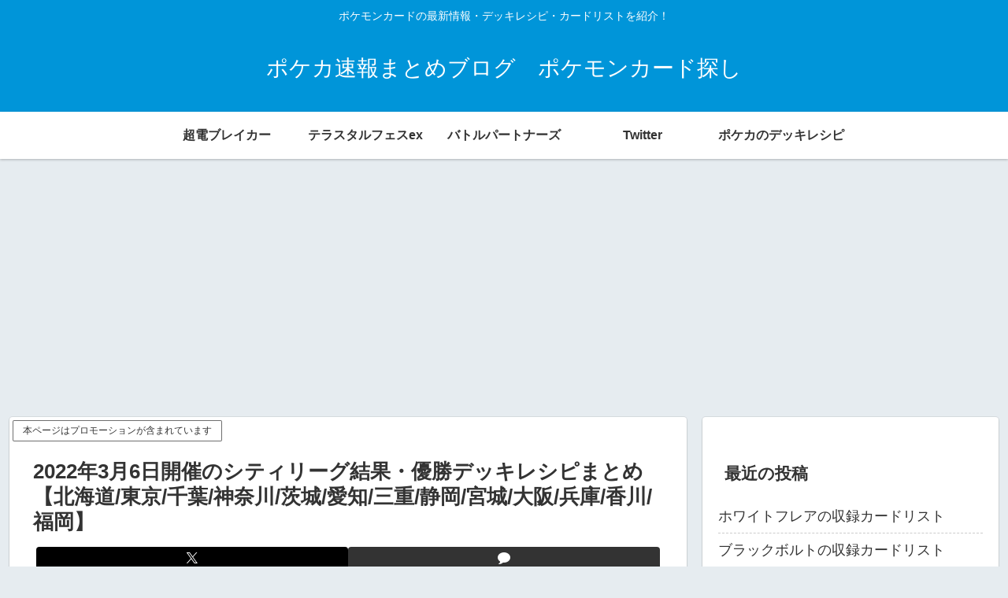

--- FILE ---
content_type: text/html; charset=utf-8
request_url: https://www.google.com/recaptcha/api2/aframe
body_size: 268
content:
<!DOCTYPE HTML><html><head><meta http-equiv="content-type" content="text/html; charset=UTF-8"></head><body><script nonce="s6ZxXPVRnCishyZhK__VgA">/** Anti-fraud and anti-abuse applications only. See google.com/recaptcha */ try{var clients={'sodar':'https://pagead2.googlesyndication.com/pagead/sodar?'};window.addEventListener("message",function(a){try{if(a.source===window.parent){var b=JSON.parse(a.data);var c=clients[b['id']];if(c){var d=document.createElement('img');d.src=c+b['params']+'&rc='+(localStorage.getItem("rc::a")?sessionStorage.getItem("rc::b"):"");window.document.body.appendChild(d);sessionStorage.setItem("rc::e",parseInt(sessionStorage.getItem("rc::e")||0)+1);localStorage.setItem("rc::h",'1769134473976');}}}catch(b){}});window.parent.postMessage("_grecaptcha_ready", "*");}catch(b){}</script></body></html>

--- FILE ---
content_type: application/javascript; charset=utf-8;
request_url: https://dalc.valuecommerce.com/app3?p=885605783&_s=https%3A%2F%2Fwww.houhou-news.com%2Fpokemon-card-city-league-2022-march-6%2F9&vf=iVBORw0KGgoAAAANSUhEUgAAAAMAAAADCAYAAABWKLW%2FAAAAMElEQVQYV2NkFGP4nxFzk0Gqz5SB8asm8%2F9pRusZ6vX9GRhzubr%2Bz3t2iSFOYAkDAPqCDZB4%2B3TxAAAAAElFTkSuQmCC
body_size: 940
content:
vc_linkswitch_callback({"t":"6972d985","r":"aXLZhQAFKGIDi1uyCooERAqKC5bMeA","ub":"aXLZgwAO9SkDi1uyCooBbQqKC%2FBcaQ%3D%3D","vcid":"yvkiKwaU5k3SYNvUgoZ2bdI8SwUr2epEdjt_TFDAjsEmtvLBb-dQ8230mjUnYPxhlNUBBAbxBXgHgeTtLviDE-Ucthty82be","vcpub":"0.338018","s":3388751,"approach.yahoo.co.jp":{"a":"2840500","m":"2201292","g":"9f599eb88c"},"www.omni7.jp":{"a":"2602201","m":"2993472","g":"5fe0a9048c"},"paypaystep.yahoo.co.jp":{"a":"2840500","m":"2201292","g":"9f599eb88c"},"mini-shopping.yahoo.co.jp":{"a":"2840500","m":"2201292","g":"9f599eb88c"},"shopping.geocities.jp":{"a":"2840500","m":"2201292","g":"9f599eb88c"},"l":4,"7net.omni7.jp":{"a":"2602201","m":"2993472","g":"5fe0a9048c"},"7netshopping.jp":{"a":"2602201","m":"2993472","g":"5fe0a9048c"},"shopping.yahoo.co.jp":{"a":"2840500","m":"2201292","g":"9f599eb88c"},"p":885605783,"paypaymall.yahoo.co.jp":{"a":"2840500","m":"2201292","g":"9f599eb88c"}})